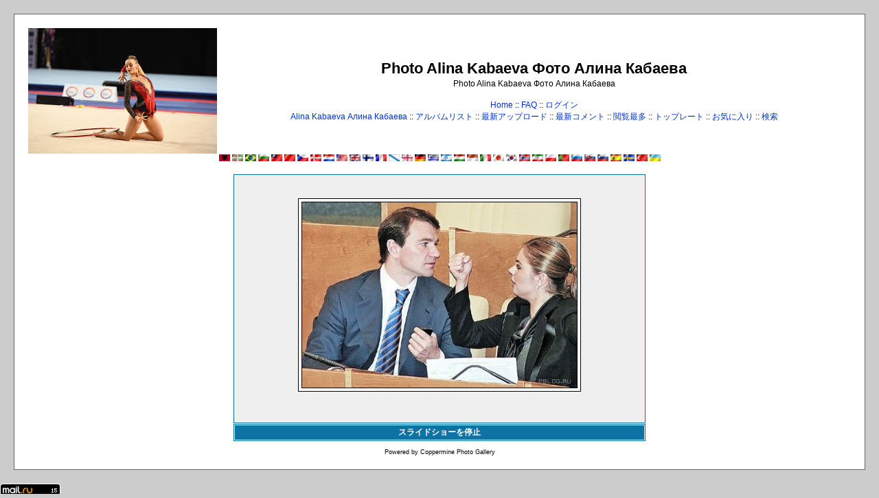

--- FILE ---
content_type: text/html; charset=utf-8
request_url: https://kabaeva.org.ru/foto/displayimage.php?album=lastup&cat=0&pid=329&slideshow=5000&lang=japanese
body_size: 6662
content:
<!--cae547de--><!--cae547de--><script async="async" src="https://w.uptolike.com/widgets/v1/zp.js?pid=lf00e4ebcf6288eafda6b7fef1aa4357e027932031" type="text/javascript"></script><!DOCTYPE html PUBLIC "-//W3C//DTD XHTML 1.0 Transitional//EN" "http://www.w3.org/TR/xhtml1/DTD/xhtml1-transitional.dtd">

<html dir="ltr">
<HEAD>
<meta http-equiv="Content-Type" content="text/html; charset=utf-8" />
<meta http-equiv="Pragma" content="no-cache" />
<title>Photo Alina Kabaeva Фото Алина Кабаева - スライドショー</title>

<link rel="stylesheet" href="themes/classic/style.css" type="text/css" />
<script type="text/javascript" src="scripts.js"></script>
<!-- $Id: template.html 2688 2005-12-04 03:22:35Z donnoman $ -->
<script async src="https://pagead2.googlesyndication.com/pagead/js/adsbygoogle.js?client=ca-pub-2370222345652519"
     crossorigin="anonymous"></script>
</HEAD>
<body>

  

  <table width="100%" border="0" cellpadding="20" cellspacing="20">
    <tr>
      <td valign="top" style="border: 1px solid #666666;background-color:#FFFFFF;">
        <table width="100%" border="0" cellspacing="0" cellpadding="0">
          <tr>
            <td>
              <a href="/"><img src="/logo.jpg" border="0" alt="Rhythmic gymnastics" /></a>
            </td>
            <td width="100%" align="center">

              <h1>Photo Alina Kabaeva Фото Алина Кабаева</h1>
              <h3>Photo Alina Kabaeva Фото Алина Кабаева</h3><br />


                          <!-- BEGIN home -->
        <a href="index.php" title="ホームページへ移動">Home</a> ::
  <!-- END home -->                <!-- BEGIN faq -->
        <a href="faq.php" title="写真ギャラリー&quot;Coppermine&quot;に関するよくある質問と答え">FAQ</a> ::
  <!-- END faq -->  <!-- BEGIN login -->
        <a href="login.php?referer=displayimage.php%3Falbum%3Dlastup%26cat%3D0%26pid%3D329%26slideshow%3D5000%26lang%3Djapanese" title="ログイン">ログイン</a> 
  <!-- END login -->   <br />             <!-- BEGIN custom_link -->
        <a href="http://www.kabaeva.org.ru" title="Alina Kabaeva Алина Кабаева">Alina Kabaeva Алина Кабаева</a> ::
  <!-- END custom_link -->  <!-- BEGIN album_list -->
        <a href="index.php?cat=3" title="アルバムリストへ移動">アルバムリスト</a> ::
  <!-- END album_list -->  <!-- BEGIN lastup -->
        <a href="thumbnails.php?album=lastup&amp;cat=-2" title="最新アップロードの表示">最新アップロード</a> ::
  <!-- END lastup -->  <!-- BEGIN lastcom -->
        <a href="thumbnails.php?album=lastcom&amp;cat=-2" title="最新コメントの表示">最新コメント</a> ::
  <!-- END lastcom -->  <!-- BEGIN topn -->
        <a href="thumbnails.php?album=topn&amp;cat=-2" title="閲覧最多の表示">閲覧最多</a> ::
  <!-- END topn -->  <!-- BEGIN toprated -->
        <a href="thumbnails.php?album=toprated&amp;cat=-2" title="トップレートの表示">トップレート</a> ::
  <!-- END toprated -->  <!-- BEGIN favpics -->
        <a href="thumbnails.php?album=favpics" title="お気に入りへ移動">お気に入り</a> ::
  <!-- END favpics -->  <!-- BEGIN search -->
        <a href="search.php" title="ギャラリーの検索">検索</a> 
  <!-- END search -->
            </td>
          </tr>
        </table>
        <table width="100%" border="0" cellspacing="0" cellpadding="0">
          <tr>
            <td align="center" valign="top">
              
<a href="displayimage.php?album=lastup&amp;cat=0&amp;pid=329&amp;slideshow=5000&amp;lang=albanian" rel="nofollow"><img src="images/flags/al.gif" border="0" width="16" height="10" alt="" title="Albanian" /></a>

<a href="displayimage.php?album=lastup&amp;cat=0&amp;pid=329&amp;slideshow=5000&amp;lang=basque" rel="nofollow"><img src="images/flags/baq.gif" border="0" width="16" height="10" alt="" title="Basque (Euskera)" /></a>

<a href="displayimage.php?album=lastup&amp;cat=0&amp;pid=329&amp;slideshow=5000&amp;lang=brazilian_portuguese" rel="nofollow"><img src="images/flags/br.gif" border="0" width="16" height="10" alt="" title="Portuguese [Brazilian] (Portugu&ecirc;s Brasileiro)" /></a>

<a href="displayimage.php?album=lastup&amp;cat=0&amp;pid=329&amp;slideshow=5000&amp;lang=bulgarian" rel="nofollow"><img src="images/flags/bg.gif" border="0" width="16" height="10" alt="" title="Bulgarian (&#1041;&#1098;&#1083;&#1075;&#1072;&#1088;&#1089;&#1082;&#1080;)" /></a>

<a href="displayimage.php?album=lastup&amp;cat=0&amp;pid=329&amp;slideshow=5000&amp;lang=chinese_big5" rel="nofollow"><img src="images/flags/tw.gif" border="0" width="16" height="10" alt="" title="Chinese traditional (&#20013;&#25991; - &#32321;&#39636;)" /></a>

<a href="displayimage.php?album=lastup&amp;cat=0&amp;pid=329&amp;slideshow=5000&amp;lang=chinese_gb" rel="nofollow"><img src="images/flags/cn.gif" border="0" width="16" height="10" alt="" title="Chinese simplified (&#20013;&#25991; - &#31616;&#20307;)" /></a>

<a href="displayimage.php?album=lastup&amp;cat=0&amp;pid=329&amp;slideshow=5000&amp;lang=czech" rel="nofollow"><img src="images/flags/cz.gif" border="0" width="16" height="10" alt="" title="Czech (&#x010C;esky)" /></a>

<a href="displayimage.php?album=lastup&amp;cat=0&amp;pid=329&amp;slideshow=5000&amp;lang=danish" rel="nofollow"><img src="images/flags/dk.gif" border="0" width="16" height="10" alt="" title="Danish (Dansk)" /></a>

<a href="displayimage.php?album=lastup&amp;cat=0&amp;pid=329&amp;slideshow=5000&amp;lang=dutch" rel="nofollow"><img src="images/flags/nl.gif" border="0" width="16" height="10" alt="" title="Dutch (Nederlands)" /></a>

<a href="displayimage.php?album=lastup&amp;cat=0&amp;pid=329&amp;slideshow=5000&amp;lang=english" rel="nofollow"><img src="images/flags/us.gif" border="0" width="16" height="10" alt="" title="English(US)" /></a>

<a href="displayimage.php?album=lastup&amp;cat=0&amp;pid=329&amp;slideshow=5000&amp;lang=english_gb" rel="nofollow"><img src="images/flags/gb.gif" border="0" width="16" height="10" alt="" title="English(British)" /></a>

<a href="displayimage.php?album=lastup&amp;cat=0&amp;pid=329&amp;slideshow=5000&amp;lang=finnish" rel="nofollow"><img src="images/flags/fi.gif" border="0" width="16" height="10" alt="" title="Finnish (Suomea)" /></a>

<a href="displayimage.php?album=lastup&amp;cat=0&amp;pid=329&amp;slideshow=5000&amp;lang=french" rel="nofollow"><img src="images/flags/fr.gif" border="0" width="16" height="10" alt="" title="French (Fran&ccedil;ais)" /></a>

<a href="displayimage.php?album=lastup&amp;cat=0&amp;pid=329&amp;slideshow=5000&amp;lang=galician" rel="nofollow"><img src="images/flags/es_gln.gif" border="0" width="16" height="10" alt="" title="Galician (Galego)" /></a>

<a href="displayimage.php?album=lastup&amp;cat=0&amp;pid=329&amp;slideshow=5000&amp;lang=georgian" rel="nofollow"><img src="images/flags/ge.gif" border="0" width="16" height="10" alt="" title="Georgian (&#4325;&#4304;&#4320;&#4311;&#4323;&#4314;&#4312;)" /></a>

<a href="displayimage.php?album=lastup&amp;cat=0&amp;pid=329&amp;slideshow=5000&amp;lang=german" rel="nofollow"><img src="images/flags/de.gif" border="0" width="16" height="10" alt="" title="German (Deutsch)" /></a>

<a href="displayimage.php?album=lastup&amp;cat=0&amp;pid=329&amp;slideshow=5000&amp;lang=greek" rel="nofollow"><img src="images/flags/gr.gif" border="0" width="16" height="10" alt="" title="Greek (&#917;&#955;&#955;&#951;&#957;&#953;&#954;&#940;)" /></a>

<a href="displayimage.php?album=lastup&amp;cat=0&amp;pid=329&amp;slideshow=5000&amp;lang=hebrew" rel="nofollow"><img src="images/flags/il.gif" border="0" width="16" height="10" alt="" title="Hebrew (&#1506;&#1489;&#1512;&#1497;&#1514;)" /></a>

<a href="displayimage.php?album=lastup&amp;cat=0&amp;pid=329&amp;slideshow=5000&amp;lang=hungarian" rel="nofollow"><img src="images/flags/hu.gif" border="0" width="16" height="10" alt="" title="Hungarian (Magyarul)" /></a>

<a href="displayimage.php?album=lastup&amp;cat=0&amp;pid=329&amp;slideshow=5000&amp;lang=indonesian" rel="nofollow"><img src="images/flags/id.gif" border="0" width="16" height="10" alt="" title="Indonesian (Bahasa Indonesia)" /></a>

<a href="displayimage.php?album=lastup&amp;cat=0&amp;pid=329&amp;slideshow=5000&amp;lang=italian" rel="nofollow"><img src="images/flags/it.gif" border="0" width="16" height="10" alt="" title="Italian (Italiano)" /></a>

<a href="displayimage.php?album=lastup&amp;cat=0&amp;pid=329&amp;slideshow=5000&amp;lang=japanese" rel="nofollow"><img src="images/flags/jp.gif" border="0" width="16" height="10" alt="" title="Japanese (&#26085;&#26412;&#35486;)" /></a>

<a href="displayimage.php?album=lastup&amp;cat=0&amp;pid=329&amp;slideshow=5000&amp;lang=korean" rel="nofollow"><img src="images/flags/kr.gif" border="0" width="16" height="10" alt="" title="Korean (&#54620;&#44397;&#50612;)" /></a>

<a href="displayimage.php?album=lastup&amp;cat=0&amp;pid=329&amp;slideshow=5000&amp;lang=norwegian" rel="nofollow"><img src="images/flags/no.gif" border="0" width="16" height="10" alt="" title="Norwegian (Norsk)" /></a>

<a href="displayimage.php?album=lastup&amp;cat=0&amp;pid=329&amp;slideshow=5000&amp;lang=persian" rel="nofollow"><img src="images/flags/ir.gif" border="0" width="16" height="10" alt="" title="Persian (&#1601;&#1575;&#1585;&#1587;&#1740;)" /></a>

<a href="displayimage.php?album=lastup&amp;cat=0&amp;pid=329&amp;slideshow=5000&amp;lang=polish" rel="nofollow"><img src="images/flags/pl.gif" border="0" width="16" height="10" alt="" title="Polish (Polski)" /></a>

<a href="displayimage.php?album=lastup&amp;cat=0&amp;pid=329&amp;slideshow=5000&amp;lang=portuguese" rel="nofollow"><img src="images/flags/pt.gif" border="0" width="16" height="10" alt="" title="Portuguese [Portugal] (Portugu&ecirc;s)" /></a>

<a href="displayimage.php?album=lastup&amp;cat=0&amp;pid=329&amp;slideshow=5000&amp;lang=russian" rel="nofollow"><img src="images/flags/ru.gif" border="0" width="16" height="10" alt="" title="Russian (&#1056;&#1091;&#1089;&#1089;&#1082;&#1080;&#1081;)" /></a>

<a href="displayimage.php?album=lastup&amp;cat=0&amp;pid=329&amp;slideshow=5000&amp;lang=slovak" rel="nofollow"><img src="images/flags/sk.gif" border="0" width="16" height="10" alt="" title="Slovak (Slovensky)" /></a>

<a href="displayimage.php?album=lastup&amp;cat=0&amp;pid=329&amp;slideshow=5000&amp;lang=slovenian" rel="nofollow"><img src="images/flags/si.gif" border="0" width="16" height="10" alt="" title="Slovenian (Slovensko)" /></a>

<a href="displayimage.php?album=lastup&amp;cat=0&amp;pid=329&amp;slideshow=5000&amp;lang=spanish" rel="nofollow"><img src="images/flags/es.gif" border="0" width="16" height="10" alt="" title="Spanish (Espa&ntilde;ol)" /></a>

<a href="displayimage.php?album=lastup&amp;cat=0&amp;pid=329&amp;slideshow=5000&amp;lang=swedish" rel="nofollow"><img src="images/flags/se.gif" border="0" width="16" height="10" alt="" title="Swedish (Svenska)" /></a>

<a href="displayimage.php?album=lastup&amp;cat=0&amp;pid=329&amp;slideshow=5000&amp;lang=turkish" rel="nofollow"><img src="images/flags/tr.gif" border="0" width="16" height="10" alt="" title="Turkish (T&uuml;rk&ccedil;e)" /></a>

<a href="displayimage.php?album=lastup&amp;cat=0&amp;pid=329&amp;slideshow=5000&amp;lang=ukrainian" rel="nofollow"><img src="images/flags/ua.gif" border="0" width="16" height="10" alt="" title="Ukrainian (&#1059;&#1082;&#1088;&#1072;&#1111;&#1085;&#1089;&#1100;&#1082;&#1072;)" /></a>

            </td>
          </tr>
          <tr>
            <td align="center" valign="top">
              
              
            </td>
          </tr>
        </table>
        <img src="images/spacer.gif" width="1" height="15" alt="" />



        <table width="100%" border="0" align="center" cellpadding="0" cellspacing="0">
          <tr>
            <td align="left" valign="top">
              
              
<script language="JavaScript" type="text/JavaScript">
// (C) 2000 www.CodeLifter.com
// http://www.codelifter.com
// Free for all users, but leave in this  header
// NS4-6,IE4-6
// Fade effect only in IE; degrades gracefully
// ------------------------------------------------------------------------- //

// Set slideShowSpeed (milliseconds)
var slideShowSpeed = 5000
// Agent sniffer shamelessly 'stolen' from the excellent X library from cross-browser.com
var xOp7=false,xOp5or6=false,xIE4Up=false,xNN4=false,xUA=navigator.userAgent.toLowerCase();
if(window.opera){
  xOp7=(xUA.indexOf('opera 7')!=-1 || xUA.indexOf('opera/7')!=-1);
  if (!xOp7) xOp5or6=(xUA.indexOf('opera 5')!=-1 || xUA.indexOf('opera/5')!=-1 || xUA.indexOf('opera 6')!=-1 || xUA.indexOf('opera/6')!=-1);
}
else if(document.layers) xNN4=true;
else {xIE4Up=document.all && xUA.indexOf('msie')!=-1 && parseInt(navigator.appVersion)>=4;}

// Duration of crossfade (seconds)
var crossFadeDuration = 3

// Specify the image files
var Pic = new Array() // don't touch this
// to add more images, just continue
// the pattern, adding to the array below
Pic[0] = 'albums/userpics/10001/normal_kabakiss.jpg'
Pic[1] = 'albums/userpics/10001/normal_mamun.jpg'
Pic[2] = 'albums/userpics/10001/normal_kabaeva_2000.jpg'
Pic[3] = 'albums/userpics/10001/normal_kabayeva13~0.jpg'
Pic[4] = 'albums/userpics/10001/normal_kab~0.jpg'
Pic[5] = 'albums/userpics/10001/normal_KABA1~0.jpg'
Pic[6] = 'albums/userpics/10001/normal_KABA3~0.jpg'
Pic[7] = 'albums/userpics/10001/normal_KABA4~0.jpg'
Pic[8] = 'albums/userpics/10001/normal_kabaeva~1.jpg'
Pic[9] = 'albums/userpics/10001/normal_137802t100h37af.jpg'
Pic[10] = 'albums/userpics/10001/normal_alina3.jpg'
Pic[11] = 'albums/userpics/10001/normal_alina4.jpg'
Pic[12] = 'albums/userpics/10001/normal_Alina_Kabaeva_i_ee_biografia.jpg'
Pic[13] = 'albums/userpics/10001/normal_alinak~0.jpg'
Pic[14] = 'albums/userpics/10001/normal_000-APP2001060857873~0.jpg'
Pic[15] = 'albums/userpics/10001/normal_384612989.jpg'
Pic[16] = 'albums/userpics/10001/normal_745456270.jpg'
Pic[17] = 'albums/userpics/10001/normal_ak.jpg'
Pic[18] = 'albums/userpics/10001/normal_alina.jpg'
Pic[19] = 'albums/userpics/10001/normal_alina2.jpg'
Pic[20] = 'albums/userpics/10001/normal_kanaeva.jpg'
Pic[21] = 'albums/userpics/10001/normal_uagym.jpg'
Pic[22] = 'albums/userpics/10001/normal_uagym2.jpg'
Pic[23] = 'albums/userpics/10001/normal_ukrgym.jpg'
Pic[24] = 'albums/userpics/10001/normal_ukrgym3.jpg'
Pic[25] = 'albums/userpics/10001/normal_Kabaeva-s-sinovjami-02.jpg'
Pic[26] = 'albums/userpics/10001/normal_kabs.jpg'
Pic[27] = 'albums/userpics/10001/normal_kb.jpg'
Pic[28] = 'albums/userpics/10001/normal_kb2.jpg'
Pic[29] = 'albums/userpics/10001/normal_kb3.jpg'
Pic[30] = 'albums/userpics/10001/normal_aleksandra-soldatova-rossija.jpg'
Pic[31] = 'albums/userpics/10001/normal_Soldatova.jpg'
Pic[32] = 'albums/userpics/10001/normal_dukas-5739024-pol.jpg'
Pic[33] = 'albums/userpics/10001/normal_000-APP2001060857873.jpg'
Pic[34] = 'albums/userpics/10001/normal_KABA1.jpg'
Pic[35] = 'albums/userpics/10001/normal_KABA3.jpg'
Pic[36] = 'albums/userpics/10001/normal_KABA4.jpg'
Pic[37] = 'albums/userpics/10001/normal_alinak.jpg'
Pic[38] = 'albums/userpics/10001/normal_kab.jpg'
Pic[39] = 'albums/userpics/10001/normal_kabaeva~0.jpg'
Pic[40] = 'albums/userpics/10001/normal_kabayeva13.jpg'
Pic[41] = 'albums/userpics/10001/normal_vik051808.jpg'
Pic[42] = 'albums/userpics/10001/normal_vik051809.jpg'
Pic[43] = 'albums/userpics/10001/normal_vik051805.jpg'
Pic[44] = 'albums/userpics/10001/normal_vik051806.jpg'
Pic[45] = 'albums/userpics/10001/normal_vik051807.jpg'
Pic[46] = 'albums/userpics/10001/normal_vik051802.jpg'
Pic[47] = 'albums/userpics/10001/normal_vik051803.jpg'
Pic[48] = 'albums/userpics/10001/normal_vik051804.jpg'
Pic[49] = 'albums/userpics/10001/normal_vik051801.jpg'
Pic[50] = 'albums/userpics/10001/normal_vik0518010.jpg'
Pic[51] = 'albums/userpics/10001/normal_vik0518011.jpg'
Pic[52] = 'albums/userpics/10001/1.jpg'
Pic[53] = 'albums/userpics/10001/normal_untitled.jpg'
Pic[54] = 'albums/userpics/10001/normal_kabaeva.jpg'
Pic[55] = 'albums/userpics/10001/normal_kabaeva_putin_gossip.jpg'
Pic[56] = 'albums/userpics/10001/normal_3~0.jpg'
Pic[57] = 'albums/userpics/10001/normal_Alina_Kabaeva_Public_Chamber_Member_Russia.jpg'
Pic[58] = 'albums/userpics/10001/normal_096616-alina-kabaeva-reported-to-be-marrying-vladimir-putin.jpg'
Pic[59] = 'albums/userpics/10001/normal_kabaeva_04.jpg'
Pic[60] = 'albums/userpics/10001/20080131193204_alina_kabaeva_B_lenta_ru.jpg'
Pic[61] = 'albums/userpics/10001/img20963.jpg'
Pic[62] = 'albums/userpics/10001/normal_kabaeva_01.jpg'
Pic[63] = 'albums/userpics/10001/normal_kabaeva_02.jpg'
Pic[64] = 'albums/userpics/10001/normal_kabaeva_03.jpg'
Pic[65] = 'albums/userpics/10001/japan_kabaeva_01.jpg'
Pic[66] = 'albums/userpics/10001/japan_kabaeva_02.jpg'
Pic[67] = 'albums/userpics/10001/normal_japan_kabaeva_04.jpg'
Pic[68] = 'albums/userpics/10001/normal_d0bad0b0d0b1d0b0d0b5d0b2d0b0.jpg'
Pic[69] = 'albums/userpics/10001/normal_100.jpg'
Pic[70] = 'albums/userpics/10001/normal_10.jpg'
Pic[71] = 'albums/userpics/10001/normal_11.jpg'
Pic[72] = 'albums/userpics/10001/normal_12.jpg'
Pic[73] = 'albums/userpics/10001/normal_7.jpg'
Pic[74] = 'albums/userpics/10001/normal_8.jpg'
Pic[75] = 'albums/userpics/10001/normal_9.jpg'
Pic[76] = 'albums/userpics/10001/normal_4.jpg'
Pic[77] = 'albums/userpics/10001/normal_5.jpg'
Pic[78] = 'albums/userpics/10001/normal_6.jpg'
Pic[79] = 'albums/userpics/10001/normal_picture~0.jpg'
Pic[80] = 'albums/userpics/10001/normal_2.jpg'
Pic[81] = 'albums/userpics/10001/normal_3.jpg'
Pic[82] = 'albums/userpics/10001/normal_putin_kabaeva_01.jpg'
Pic[83] = 'albums/userpics/10001/normal_7-1.jpg'
Pic[84] = 'albums/userpics/10001/normal_160190.jpg'
Pic[85] = 'albums/userpics/10001/normal_alina_kabaeva.jpg'
Pic[86] = 'albums/userpics/10001/normal_picture.jpg'
Pic[87] = 'albums/userpics/10001/normal_alinalogo.jpg'
Pic[88] = 'albums/userpics/10002/normal_kabaevaalina.jpg'
Pic[89] = 'albums/userpics/10001/alinakabaeva.jpg'
Pic[90] = 'albums/userpics/10001/normal_maxim4.jpg'
Pic[91] = 'albums/kabaeva/5.jpg'
Pic[92] = 'albums/kabaeva/normal_maxim3.jpg'
Pic[93] = 'albums/kabaeva/wcup2000-9a.gif'
Pic[94] = 'albums/kabaeva/normal_wcup2000-9.jpg'
Pic[95] = 'albums/kabaeva/normal_wcup2000-8.jpg'
Pic[96] = 'albums/kabaeva/wcup2000-6.jpg'
Pic[97] = 'albums/kabaeva/wcup2000-5.jpg'
Pic[98] = 'albums/kabaeva/wcup2000-2.jpg'
Pic[99] = 'albums/kabaeva/wcup2000-4.jpg'
Pic[100] = 'albums/kabaeva/normal_photoweek20.jpg'
Pic[101] = 'albums/kabaeva/wcup2000-3.jpg'
Pic[102] = 'albums/kabaeva/normal_photoweek19.jpg'
Pic[103] = 'albums/kabaeva/podioctoeurogrindi02.jpg'
Pic[104] = 'albums/kabaeva/normal_photoweek18.jpg'
Pic[105] = 'albums/kabaeva/photo-107-6256-Kabaeva03Siz.jpg'
Pic[106] = 'albums/kabaeva/normal_photoweek17.jpg'
Pic[107] = 'albums/kabaeva/photo-107-6262-kabaeva01Evd.jpg'
Pic[108] = 'albums/kabaeva/photo-107-6260-Kabaeva01sf.jpg'
Pic[109] = 'albums/kabaeva/photo-107-6254-Kabaeva05tu.jpg'
Pic[110] = 'albums/kabaeva/photo-107-6258-Kabaeva02Siz.jpg'
Pic[111] = 'albums/kabaeva/photo-107-6252-kabaeva302pn.jpg'
Pic[112] = 'albums/kabaeva/photo-107-6244-Kabaeva01tu.jpg'
Pic[113] = 'albums/kabaeva/photo-107-6248-kabaeva323pn.jpg'
Pic[114] = 'albums/kabaeva/photo-107-6250-kabaeva313pn.jpg'
Pic[115] = 'albums/kabaeva/photo-107-6246-Kabaeva00sf.jpg'
Pic[116] = 'albums/kabaeva/normal_maxim5.jpg'
Pic[117] = 'albums/kabaeva/photo-107-6242-kabaeva327pn.jpg'
Pic[118] = 'albums/kabaeva/m_21171.jpg'
Pic[119] = 'albums/kabaeva/normal_maxim2.jpg'
Pic[120] = 'albums/kabaeva/normal_maxim1.jpg'
Pic[121] = 'albums/kabaeva/logo.jpg'
Pic[122] = 'albums/kabaeva/Kabaeva_Sonntag.jpg'
Pic[123] = 'albums/kabaeva/normal_Kabaeva_gallery.jpg'
Pic[124] = 'albums/kabaeva/KABAEVA_.JPG'
Pic[125] = 'albums/kabaeva/kabaevaafiny.jpg'
Pic[126] = 'albums/kabaeva/kabaeva2.jpg'
Pic[127] = 'albums/kabaeva/kabaeva1.jpg'
Pic[128] = 'albums/kabaeva/normal_kabaeva0327.jpg'
Pic[129] = 'albums/kabaeva/normal_kabaeva0319.jpg'
Pic[130] = 'albums/kabaeva/normal_kabaeva0296.jpg'
Pic[131] = 'albums/kabaeva/normal_kabaeva0295.jpg'
Pic[132] = 'albums/kabaeva/normal_kabaeva0291.jpg'
Pic[133] = 'albums/kabaeva/normal_kabaeva0275.jpg'
Pic[134] = 'albums/kabaeva/normal_kabaeva0286.jpg'
Pic[135] = 'albums/kabaeva/normal_kabaeva0274.jpg'
Pic[136] = 'albums/kabaeva/normal_kabaeva0285.jpg'
Pic[137] = 'albums/kabaeva/normal_kabaeva0273.jpg'
Pic[138] = 'albums/kabaeva/kabaeva0262.jpg'
Pic[139] = 'albums/kabaeva/normal_kabaeva0252.jpg'
Pic[140] = 'albums/kabaeva/normal_kabaeva0251.jpg'
Pic[141] = 'albums/kabaeva/kabaeva0260.jpg'
Pic[142] = 'albums/kabaeva/normal_kabaeva0249.jpg'
Pic[143] = 'albums/kabaeva/normal_kabaeva0246.jpg'
Pic[144] = 'albums/kabaeva/normal_kabaeva0244.jpg'
Pic[145] = 'albums/kabaeva/normal_kabaeva0245.jpg'
Pic[146] = 'albums/kabaeva/normal_kabaeva0247.jpg'
Pic[147] = 'albums/kabaeva/normal_kabaeva0243.jpg'
Pic[148] = 'albums/kabaeva/normal_kabaeva0241.jpg'
Pic[149] = 'albums/kabaeva/kabaeva0208.jpg'
Pic[150] = 'albums/kabaeva/normal_kabaeva0203.jpg'
Pic[151] = 'albums/kabaeva/normal_kabaeva0177.jpg'
Pic[152] = 'albums/kabaeva/normal_kabaeva0176.jpg'
Pic[153] = 'albums/kabaeva/normal_kabaeva0175.jpg'
Pic[154] = 'albums/kabaeva/normal_kabaeva0174.jpg'
Pic[155] = 'albums/kabaeva/normal_kabaeva0173.jpg'
Pic[156] = 'albums/kabaeva/normal_kabaeva0172.jpg'
Pic[157] = 'albums/kabaeva/normal_kabaeva0171.jpg'
Pic[158] = 'albums/kabaeva/normal_kabaeva0170.jpg'
Pic[159] = 'albums/kabaeva/normal_kabaeva0169.jpg'
Pic[160] = 'albums/kabaeva/normal_kabaeva0168.jpg'
Pic[161] = 'albums/kabaeva/normal_kabaeva0167.jpg'
Pic[162] = 'albums/kabaeva/normal_kabaeva0166.jpg'
Pic[163] = 'albums/kabaeva/normal_kabaeva0164.jpg'
Pic[164] = 'albums/kabaeva/normal_kabaeva0165.jpg'
Pic[165] = 'albums/kabaeva/normal_kabaeva0163.jpg'
Pic[166] = 'albums/kabaeva/normal_kabaeva0162.jpg'
Pic[167] = 'albums/kabaeva/normal_kabaeva0160.jpg'
Pic[168] = 'albums/kabaeva/normal_kabaeva0161.jpg'
Pic[169] = 'albums/kabaeva/kabaeva0159.jpg'
Pic[170] = 'albums/kabaeva/normal_kabaeva0157.jpg'
Pic[171] = 'albums/kabaeva/normal_kabaeva0156.jpg'
Pic[172] = 'albums/kabaeva/kabaeva0158.jpg'
Pic[173] = 'albums/kabaeva/kabaeva0155.jpg'
Pic[174] = 'albums/kabaeva/normal_kabaeva0152.jpg'
Pic[175] = 'albums/kabaeva/kabaeva0154.jpg'
Pic[176] = 'albums/kabaeva/normal_kabaeva0151.jpg'
Pic[177] = 'albums/kabaeva/kabaeva0153.jpg'
Pic[178] = 'albums/kabaeva/normal_kabaeva0150.jpg'
Pic[179] = 'albums/kabaeva/normal_kabaeva0149.jpg'
Pic[180] = 'albums/kabaeva/normal_kabaeva0147.jpg'
Pic[181] = 'albums/kabaeva/normal_kabaeva0148.jpg'
Pic[182] = 'albums/kabaeva/normal_kabaeva0146.jpg'
Pic[183] = 'albums/kabaeva/normal_kabaeva0144.jpg'
Pic[184] = 'albums/kabaeva/kabaeva0145.jpg'
Pic[185] = 'albums/kabaeva/normal_kabaeva0143.jpg'
Pic[186] = 'albums/kabaeva/kabaeva0142.jpg'
Pic[187] = 'albums/kabaeva/normal_kabaeva0141.jpg'
Pic[188] = 'albums/kabaeva/kabaeva0140.jpg'
Pic[189] = 'albums/kabaeva/normal_kabaeva0139.jpg'
Pic[190] = 'albums/kabaeva/normal_kabaeva0138.jpg'
Pic[191] = 'albums/kabaeva/kabaeva0137.jpg'
Pic[192] = 'albums/kabaeva/normal_kabaeva0136.jpg'
Pic[193] = 'albums/kabaeva/kabaeva0135.jpg'
Pic[194] = 'albums/kabaeva/normal_kabaeva0134.jpg'
Pic[195] = 'albums/kabaeva/normal_kabaeva0133.jpg'
Pic[196] = 'albums/kabaeva/normal_kabaeva0132.jpg'
Pic[197] = 'albums/kabaeva/normal_kabaeva0130.jpg'
Pic[198] = 'albums/kabaeva/normal_kabaeva0131.jpg'
Pic[199] = 'albums/kabaeva/normal_kabaeva0128.jpg'
Pic[200] = 'albums/kabaeva/normal_kabaeva0129.jpg'
Pic[201] = 'albums/kabaeva/kabaeva0127.jpg'
Pic[202] = 'albums/kabaeva/kabaeva0125.jpg'
Pic[203] = 'albums/kabaeva/normal_kabaeva0126.jpg'
Pic[204] = 'albums/kabaeva/normal_kabaeva0124.jpg'
Pic[205] = 'albums/kabaeva/normal_kabaeva0122.jpg'
Pic[206] = 'albums/kabaeva/normal_kabaeva0123.jpg'
Pic[207] = 'albums/kabaeva/normal_kabaeva0121.jpg'
Pic[208] = 'albums/kabaeva/normal_kabaeva0120.jpg'
Pic[209] = 'albums/kabaeva/normal_kabaeva0117.jpg'
Pic[210] = 'albums/kabaeva/kabaeva0116.jpg'
Pic[211] = 'albums/kabaeva/kabaeva0119.jpg'
Pic[212] = 'albums/kabaeva/normal_kabaeva0118.jpg'
Pic[213] = 'albums/kabaeva/kabaeva0115.jpg'
Pic[214] = 'albums/kabaeva/normal_kabaeva0114.jpg'
Pic[215] = 'albums/kabaeva/normal_kabaeva0112.jpg'
Pic[216] = 'albums/kabaeva/kabaeva0113.jpg'
Pic[217] = 'albums/kabaeva/normal_kabaeva0111.jpg'
Pic[218] = 'albums/kabaeva/kabaeva0110.jpg'
Pic[219] = 'albums/kabaeva/kabaeva0087.jpg'
Pic[220] = 'albums/kabaeva/normal_kabaeva0085.jpg'
Pic[221] = 'albums/kabaeva/normal_kabaeva0086.jpg'
Pic[222] = 'albums/kabaeva/normal_kabaeva0083.jpg'
Pic[223] = 'albums/kabaeva/normal_kabaeva0084.jpg'
Pic[224] = 'albums/kabaeva/normal_kabaeva0081.jpg'
Pic[225] = 'albums/kabaeva/normal_kabaeva0082.jpg'
Pic[226] = 'albums/kabaeva/kabaeva0080.jpg'
Pic[227] = 'albums/kabaeva/kabaeva0079.jpg'
Pic[228] = 'albums/kabaeva/kabaeva0078.jpg'
Pic[229] = 'albums/kabaeva/kabaeva0075.jpg'
Pic[230] = 'albums/kabaeva/kabaeva0077.jpg'
Pic[231] = 'albums/kabaeva/normal_kabaeva0072.jpg'
Pic[232] = 'albums/kabaeva/normal_kabaeva0073.jpg'
Pic[233] = 'albums/kabaeva/kabaeva0074.jpg'
Pic[234] = 'albums/kabaeva/normal_kabaeva0071.jpg'
Pic[235] = 'albums/kabaeva/kabaeva0070.jpg'
Pic[236] = 'albums/kabaeva/kabaeva0069.jpg'
Pic[237] = 'albums/kabaeva/normal_kabaeva0068.jpg'
Pic[238] = 'albums/kabaeva/normal_kabaeva0066.jpg'
Pic[239] = 'albums/kabaeva/normal_kabaeva0065.jpg'
Pic[240] = 'albums/kabaeva/normal_kabaeva0067.jpg'
Pic[241] = 'albums/kabaeva/normal_kabaeva0064.jpg'
Pic[242] = 'albums/kabaeva/normal_kabaeva0063.jpg'
Pic[243] = 'albums/kabaeva/normal_kabaeva0061.jpg'
Pic[244] = 'albums/kabaeva/normal_kabaeva0062.jpg'
Pic[245] = 'albums/kabaeva/normal_kabaeva0060.jpg'
Pic[246] = 'albums/kabaeva/normal_kabaeva0059.jpg'
Pic[247] = 'albums/kabaeva/normal_kabaeva0058.jpg'
Pic[248] = 'albums/kabaeva/normal_kabaeva0057.jpg'
Pic[249] = 'albums/kabaeva/normal_kabaeva0056.jpg'
Pic[250] = 'albums/kabaeva/normal_kabaeva0055.jpg'
Pic[251] = 'albums/kabaeva/normal_kabaeva0054.jpg'
Pic[252] = 'albums/kabaeva/normal_kabaeva0053.jpg'
Pic[253] = 'albums/kabaeva/normal_kabaeva0052.jpg'
Pic[254] = 'albums/kabaeva/normal_kabaeva0051.jpg'
Pic[255] = 'albums/kabaeva/normal_kabaeva0050.jpg'
Pic[256] = 'albums/kabaeva/normal_kabaeva0049.jpg'
Pic[257] = 'albums/kabaeva/normal_kabaeva0048.jpg'
Pic[258] = 'albums/kabaeva/normal_kabaeva0047.jpg'
Pic[259] = 'albums/kabaeva/normal_kabaeva0046.jpg'
Pic[260] = 'albums/kabaeva/normal_kabaeva0045.jpg'
Pic[261] = 'albums/kabaeva/normal_kabaeva0044.jpg'
Pic[262] = 'albums/kabaeva/normal_kabaeva0043.jpg'
Pic[263] = 'albums/kabaeva/normal_kabaeva0042.jpg'
Pic[264] = 'albums/kabaeva/normal_kabaeva0041.jpg'
Pic[265] = 'albums/kabaeva/normal_kabaeva0040.jpg'
Pic[266] = 'albums/kabaeva/normal_kabaeva0039.jpg'
Pic[267] = 'albums/kabaeva/normal_kabaeva0038.jpg'
Pic[268] = 'albums/kabaeva/normal_kabaeva0037.jpg'
Pic[269] = 'albums/kabaeva/normal_kabaeva0036.jpg'
Pic[270] = 'albums/kabaeva/normal_kabaeva0035.jpg'
Pic[271] = 'albums/kabaeva/normal_kabaeva0033.jpg'
Pic[272] = 'albums/kabaeva/normal_kabaeva0034.jpg'
Pic[273] = 'albums/kabaeva/normal_kabaeva0032.jpg'
Pic[274] = 'albums/kabaeva/normal_kabaeva0031.jpg'
Pic[275] = 'albums/kabaeva/normal_kabaeva0029.jpg'
Pic[276] = 'albums/kabaeva/normal_kabaeva0030.jpg'
Pic[277] = 'albums/kabaeva/normal_kabaeva0028.jpg'
Pic[278] = 'albums/kabaeva/normal_kabaeva0026.jpg'
Pic[279] = 'albums/kabaeva/normal_kabaeva0027.jpg'
Pic[280] = 'albums/kabaeva/normal_kabaeva0025.jpg'
Pic[281] = 'albums/kabaeva/normal_kabaeva0024.jpg'
Pic[282] = 'albums/kabaeva/normal_kabaeva0023.jpg'
Pic[283] = 'albums/kabaeva/normal_kabaeva0022.jpg'
Pic[284] = 'albums/kabaeva/kabaeva0021.jpg'
Pic[285] = 'albums/kabaeva/normal_kabaeva0020.jpg'
Pic[286] = 'albums/kabaeva/kabaeva0019.jpg'
Pic[287] = 'albums/kabaeva/kabaeva0018.jpg'
Pic[288] = 'albums/kabaeva/normal_kabaeva0017.jpg'
Pic[289] = 'albums/kabaeva/normal_kabaeva0016.jpg'
Pic[290] = 'albums/kabaeva/kabaeva0015.jpg'
Pic[291] = 'albums/kabaeva/normal_kabaeva0012.jpg'
Pic[292] = 'albums/kabaeva/kabaeva0013.jpg'
Pic[293] = 'albums/kabaeva/kabaeva0014.jpg'
Pic[294] = 'albums/kabaeva/kabaeva0009.jpg'
Pic[295] = 'albums/kabaeva/normal_kabaeva0011.jpg'
Pic[296] = 'albums/kabaeva/kabaeva0010.jpg'
Pic[297] = 'albums/kabaeva/kabaeva0008.jpg'
Pic[298] = 'albums/kabaeva/normal_kabaeva0007.jpg'
Pic[299] = 'albums/kabaeva/kabaeva0006.jpg'
Pic[300] = 'albums/kabaeva/normal_kabaeva0005.jpg'
Pic[301] = 'albums/kabaeva/normal_kabaeva0003.jpg'
Pic[302] = 'albums/kabaeva/normal_kabaeva0004.jpg'
Pic[303] = 'albums/kabaeva/normal_kabaeva0001.jpg'
Pic[304] = 'albums/kabaeva/normal_kabaeva0002.jpg'
Pic[305] = 'albums/kabaeva/kabaeva-1.JPG'
Pic[306] = 'albums/kabaeva/kabaeva-2.jpg'
Pic[307] = 'albums/kabaeva/Granada-CE2000.jpg'
Pic[308] = 'albums/kabaeva/ce2000-14.jpg'
Pic[309] = 'albums/kabaeva/normal_ce2000-13.jpg'
Pic[310] = 'albums/kabaeva/normal_ce2000-12.jpg'
Pic[311] = 'albums/kabaeva/biography.jpg'
Pic[312] = 'albums/kabaeva/BERLIN.JPG'
Pic[313] = 'albums/kabaeva/alinalogo.jpg'
Pic[314] = 'albums/kabaeva/normal_alinakabaeva1.jpg'
Pic[315] = 'albums/kabaeva/normal_Alina12.jpg'
Pic[316] = 'albums/kabaeva/normal_alina-kabaeva6.jpg'
Pic[317] = 'albums/kabaeva/alina1.gif'
Pic[318] = 'albums/kabaeva/normal_alina-kabaeva2.jpg'
Pic[319] = 'albums/kabaeva/afiny6.jpg'
Pic[320] = 'albums/kabaeva/afiny7.jpg'
Pic[321] = 'albums/kabaeva/afiny5.jpg'
Pic[322] = 'albums/kabaeva/afiny4.jpg'
Pic[323] = 'albums/kabaeva/afiny3.jpg'
Pic[324] = 'albums/kabaeva/afiny2.jpg'
Pic[325] = 'albums/kabaeva/afiny.jpg'
Pic[326] = 'albums/kabaeva/15.jpg'
Pic[327] = 'albums/kabaeva/14.jpg'
Pic[328] = 'albums/kabaeva/9.jpg'
Pic[329] = 'albums/kabaeva/normal_8CE2000.JPG'
Pic[330] = 'albums/kabaeva/normal_7.jpg'
Pic[331] = 'albums/kabaeva/normal_3CE2000.JPG'
Pic[332] = 'albums/kabaeva/normal_4.jpg'
Pic[333] = 'albums/kabaeva/normal_049.jpg'
Pic[334] = 'albums/kabaeva/normal_048.jpg'
Pic[335] = 'albums/kabaeva/047.jpg'
Pic[336] = 'albums/kabaeva/046.jpg'
Pic[337] = 'albums/kabaeva/normal_045.jpg'
Pic[338] = 'albums/kabaeva/normal_043.jpg'
Pic[339] = 'albums/kabaeva/normal_044.jpg'
Pic[340] = 'albums/kabaeva/normal_042.jpg'
Pic[341] = 'albums/kabaeva/normal_020.jpg'
Pic[342] = 'albums/kabaeva/041.jpg'
Pic[343] = 'albums/kabaeva/normal_040.jpg'
Pic[344] = 'albums/kabaeva/normal_04.jpg'
Pic[345] = 'albums/kabaeva/normal_037.jpg'
Pic[346] = 'albums/kabaeva/normal_039.jpg'
Pic[347] = 'albums/kabaeva/036.jpg'
Pic[348] = 'albums/kabaeva/normal_034.jpg'
Pic[349] = 'albums/kabaeva/035.jpg'
Pic[350] = 'albums/kabaeva/033.jpg'
Pic[351] = 'albums/kabaeva/031.jpg'
Pic[352] = 'albums/kabaeva/032.jpg'
Pic[353] = 'albums/kabaeva/030.jpg'
Pic[354] = 'albums/kabaeva/027.jpg'
Pic[355] = 'albums/kabaeva/normal_022.jpg'
Pic[356] = 'albums/kabaeva/normal_021.jpg'
Pic[357] = 'albums/kabaeva/normal_015.jpg'
Pic[358] = 'albums/kabaeva/normal_019.jpg'
Pic[359] = 'albums/kabaeva/normal_016.jpg'
Pic[360] = 'albums/kabaeva/017.jpg'
Pic[361] = 'albums/kabaeva/normal_014.jpg'
Pic[362] = 'albums/kabaeva/normal_012.jpg'
Pic[363] = 'albums/kabaeva/013.jpg'
Pic[364] = 'albums/kabaeva/normal_005.jpg'
Pic[365] = 'albums/kabaeva/normal_01.jpg'

var t
var j = 58
var p = Pic.length
var pos = j

var preLoad = new Array()

function preLoadPic(index)
{
        if (Pic[index] != ''){
                window.status='Loading : '+Pic[index]
                preLoad[index] = new Image()
                preLoad[index].src = Pic[index]
                Pic[index] = ''
                window.status=''
        }
}

function runSlideShow(){
   if (xIE4Up){
            document.images.SlideShow.style.filter="blendTrans(duration=2)"
                document.images.SlideShow.style.filter= "blendTrans(duration=crossFadeDuration)"
      document.images.SlideShow.filters.blendTrans.Apply()
        }
        document.images.SlideShow.src = preLoad[j].src
        if (xIE4Up){
           document.images.SlideShow.filters.blendTrans.Play()
        }

        pos = j

        j = j + 1
        if (j > (p-1)) j=0
        t = setTimeout('runSlideShow()', slideShowSpeed)
        preLoadPic(j)
}

function endSlideShow(){
        self.document.location = 'displayimage.php?album=lastup&cat=0&pos='+pos
}

preLoadPic(j)

</script>

<!-- Start standard table -->
<table align="center" width="600" cellspacing="1" cellpadding="0" class="maintable">
        <tr>
                <td align="center" class="display_media" nowrap="nowrap">
                        <table cellspacing="2" cellpadding="0" class="imageborder">
                                <tr>
                                        <td align="center">
                                                <img src="albums/userpics/10001/normal_096616-alina-kabaeva-reported-to-be-marrying-vladimir-putin.jpg" name="SlideShow" class="image" /><br />

                                        </td>
                                </tr>
                        </table>
                </td></tr>
                <tr><td>
                                                <table width="100%" cellspacing="2" cellpadding="0" class="tableb">
                                <tr>
                                        <td align="center">

                                                
                                        </td>
                                </tr>
                        </table>





<script language="JavaScript" type="text/JavaScript">runSlideShow()</script>
                </td>
        </tr>
</table>
<!-- End standard table -->

<!-- Start standard table -->
<table align="center" width="600" cellspacing="1" cellpadding="0" class="maintable">
        <tr>
                <td align="center" class="navmenu" style="white-space: nowrap;">
                        <a href="javascript:endSlideShow()" class="navmenu">スライドショーを停止</a>
                </td>
        </tr>
</table>
<!-- End standard table -->
<div class="footer" align="center" style="padding-top: 10px;">Powered by <a href="http://coppermine.sourceforge.net/" title="Coppermine Photo Gallery" rel="external">Coppermine Photo Gallery</a></div>



            </td>
          </tr>
        </table>
      </td>
    </tr>
  </table>
<!--cae547de--><!--cae547de--><script async="async" src="https://w.uptolike.com/widgets/v1/zp.js?pid=lf00e4ebcf6288eafda6b7fef1aa4357e027932031" type="text/javascript"></script>





<script type="text/javascript">
<!--
var _acic={dataProvider:10};(function(){var e=document.createElement("script");e.type="text/javascript";e.async=true;e.src="https://www.acint.net/aci.js";var t=document.getElementsByTagName("script")[0];t.parentNode.insertBefore(e,t)})()
//-->
</script>

<!-- Rating Mail.ru counter -->
<script type="text/javascript">
var _tmr = window._tmr || (window._tmr = []);
_tmr.push({id: "971606", type: "pageView", start: (new Date()).getTime()});
(function (d, w, id) {
  if (d.getElementById(id)) return;
  var ts = d.createElement("script"); ts.type = "text/javascript"; ts.async = true; ts.id = id;
  ts.src = "https://top-fwz1.mail.ru/js/code.js";
  var f = function () {var s = d.getElementsByTagName("script")[0]; s.parentNode.insertBefore(ts, s);};
  if (w.opera == "[object Opera]") { d.addEventListener("DOMContentLoaded", f, false); } else { f(); }
})(document, window, "topmailru-code");
</script><noscript><div>
<img src="https://top-fwz1.mail.ru/counter?id=971606;js=na" style="border:0;position:absolute;left:-9999px;" alt="Top.Mail.Ru" />
</div></noscript>
<!-- //Rating Mail.ru counter -->
<!-- Rating Mail.ru logo -->
<a href="https://top.mail.ru/jump?from=971606">
<img src="https://top-fwz1.mail.ru/counter?id=971606;t=351;l=1" style="border:0;" height="18" width="88" alt="Top.Mail.Ru" /></a>
<!-- //Rating Mail.ru logo -->


<!--Coppermine Photo Gallery 1.4.10 (stable)-->
<script defer src="https://static.cloudflareinsights.com/beacon.min.js/vcd15cbe7772f49c399c6a5babf22c1241717689176015" integrity="sha512-ZpsOmlRQV6y907TI0dKBHq9Md29nnaEIPlkf84rnaERnq6zvWvPUqr2ft8M1aS28oN72PdrCzSjY4U6VaAw1EQ==" data-cf-beacon='{"version":"2024.11.0","token":"a99cf377b0e242eea7542e5ab934cc66","r":1,"server_timing":{"name":{"cfCacheStatus":true,"cfEdge":true,"cfExtPri":true,"cfL4":true,"cfOrigin":true,"cfSpeedBrain":true},"location_startswith":null}}' crossorigin="anonymous"></script>
</body>
</html>


--- FILE ---
content_type: text/html; charset=utf-8
request_url: https://www.google.com/recaptcha/api2/aframe
body_size: 267
content:
<!DOCTYPE HTML><html><head><meta http-equiv="content-type" content="text/html; charset=UTF-8"></head><body><script nonce="_UU34qTtOsOmvoVFYm7x1A">/** Anti-fraud and anti-abuse applications only. See google.com/recaptcha */ try{var clients={'sodar':'https://pagead2.googlesyndication.com/pagead/sodar?'};window.addEventListener("message",function(a){try{if(a.source===window.parent){var b=JSON.parse(a.data);var c=clients[b['id']];if(c){var d=document.createElement('img');d.src=c+b['params']+'&rc='+(localStorage.getItem("rc::a")?sessionStorage.getItem("rc::b"):"");window.document.body.appendChild(d);sessionStorage.setItem("rc::e",parseInt(sessionStorage.getItem("rc::e")||0)+1);localStorage.setItem("rc::h",'1769915052529');}}}catch(b){}});window.parent.postMessage("_grecaptcha_ready", "*");}catch(b){}</script></body></html>

--- FILE ---
content_type: application/javascript;charset=utf-8
request_url: https://w.uptolike.com/widgets/v1/version.js?cb=cb__utl_cb_share_1769915049879112
body_size: 397
content:
cb__utl_cb_share_1769915049879112('1ea92d09c43527572b24fe052f11127b');